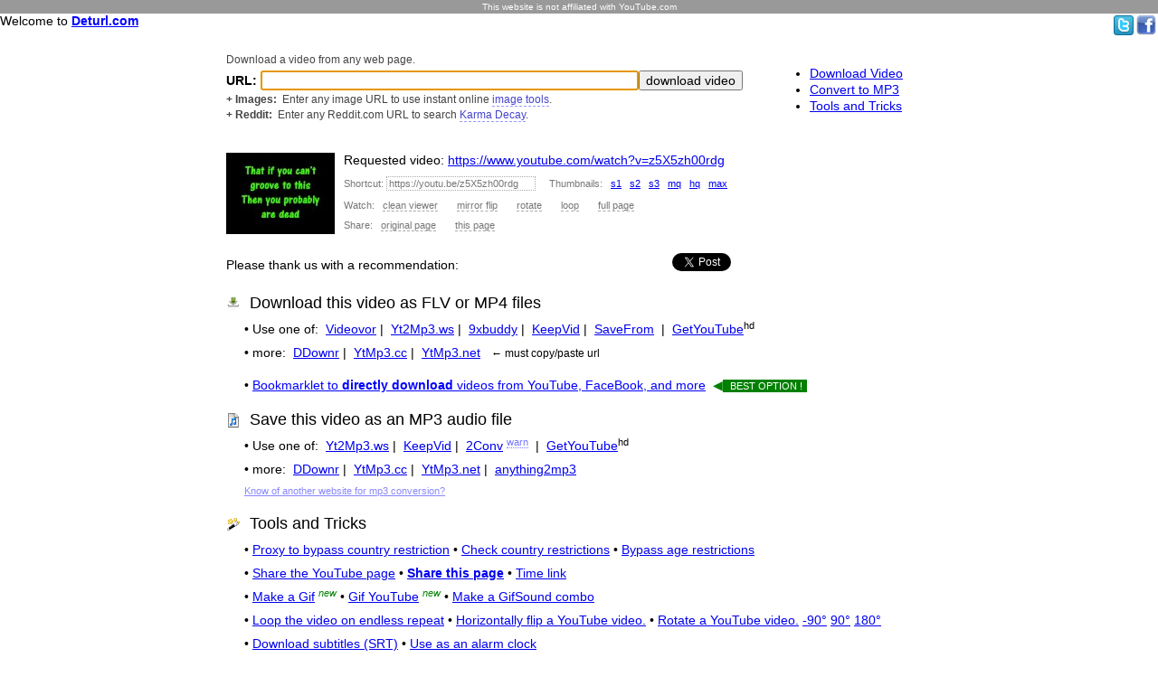

--- FILE ---
content_type: text/html; charset=UTF-8
request_url: http://deturl.com/www.youtube.com/watch?v=z5X5zh00rdg
body_size: 5676
content:
<!doctype html>
<html class="no-js" lang="">
  <head>
    <meta charset="utf-8">
    <meta http-equiv="X-UA-Compatible" content="IE=edge,chrome=1">
    <title>deturl.com - download videos from YouTube.</title>
    <meta name="description" content="How to download YouTube videos for fair rights use. No software required. Support for DailyMotion, Vimeo, and FaceBook. Save as MP3 music.">
    <meta name="viewport" content="width=device-width, initial-scale=1">
    <link rel="stylesheet" href="/normalize.css">
    <link rel="stylesheet" href="/main.css">
    <link rel="search" type="application/opensearchdescription+xml" title="Deturl (PwnYouTube)" href="http://deturl.com/OpenSearch.xml" />
  </head>
  <body>
    <div class="disclaimer">This website is not affiliated with YouTube.com</div>
    <div class="header">Welcome to <a href="/">Deturl.com</a></div>
        <div class="social">
            <a href="https://twitter.com/deturl"><img title="Follow us on Twitter for the latest updates and news." src="/twitter-icon.png"></a>
      <a href="https://www.facebook.com/pages/Deturlcom/161307323906823"><img title="Friend us on Facebook for the latest updates and news." src="/facebook-icon.png" border=0></a>
    </div>
    <div class="contentpost">
      <div class="linkpanel">
        <ul>
          <li><a href="#download">Download Video</a>
          <li><a href="#mp3">Convert to MP3</a>
          <li><a href="#tools">Tools and Tricks</a>
        </ul>
      </div>
      <div class="pform">
        <div class="title">Download a video from any web page.</div>
        <form action="/" style="margin:0">
          <b>URL:</b> <input type="text" name="url" autofocus="autofocus" size=50><input type="submit" value="download video">
        </form>
        <!-- div class="caption">
          Support for&nbsp; <span>DailyMotion</span>,&nbsp; <span>MetaCafe</span>,&nbsp;
          <span>FunnyOrDie</span>,&nbsp; <span>Vimeo</span>,&nbsp; <span>MegaVideo</span>,&nbsp; and many others.&nbsp;
        </div -->
        <div class="caption">
          <span><b>+ Images:</b></span>&nbsp; Enter any image URL to use instant online
          <a title="Click for more details about the instant online image tools at ImgOps.com" target="_blank" href="https://imgops.com">image tools</a>.
        </div>
        <div class="caption">
          <span><b>+ Reddit:</b></span>&nbsp; Enter any Reddit.com URL to search
          <a title="Search for related Reddit posts using reverse image search at KarmaDecay.com" target="_blank" href="http://karmadecay.com">Karma Decay</a>.
        </div>
      </div>

      <a name="download"></a>
      <div class="result">
      <div class="thumb"><a href="/play.php?v=z5X5zh00rdg"><img src="https://i1.ytimg.com/vi/z5X5zh00rdg/default.jpg" border="0"></a></div>
        <div>Requested video: <a rel="nofollow" href="https://www.youtube.com/watch?v=z5X5zh00rdg">https://www.youtube.com/watch?v=z5X5zh00rdg</a></div>
        <div class="options">
          Shortcut:
          <input type="textbox" id="ytshortcut" title="YouTu.be is the official shortcut service for YouTube.com. Click in this box to select the URL for copying." onclick="if(this.selectAll){this.select();this.selectAll=false;}" onblur="this.selectAll=true;" value="https://youtu.be/z5X5zh00rdg">
          <script language="javascript">document.getElementById('ytshortcut').selectAll = true;</script>
          &nbsp; &nbsp; Thumbnails:
          &nbsp; <a href="https://img.youtube.com/vi/z5X5zh00rdg/1.jpg ">s1</a>
          &nbsp; <a href="https://img.youtube.com/vi/z5X5zh00rdg/2.jpg">s2</a>
          &nbsp; <a href="https://img.youtube.com/vi/z5X5zh00rdg/3.jpg">s3</a>
          &nbsp; <a href="https://img.youtube.com/vi/z5X5zh00rdg/mqdefault.jpg">mq</a>
          &nbsp; <a href="https://img.youtube.com/vi/z5X5zh00rdg/hqdefault.jpg">hq</a>
          &nbsp; <a href="https://img.youtube.com/vi/z5X5zh00rdg/maxresdefault.jpg">max</a>
        </div>
                <div class="options alt">
          Watch: &nbsp; <a href="/play.php?v=z5X5zh00rdg" title="Clean, minimal, and safe way to share and watch YouTube videos without distraction. Has link to full-page viewer">clean viewer</a>
          &nbsp; &nbsp; &nbsp; <a href="/mirror-flip.php?v=z5X5zh00rdg" title="Mirror flip (horizontal flip) the video.">mirror flip</a>
          &nbsp; &nbsp; &nbsp; <a href="/rotate.php?v=z5X5zh00rdg" title="Rotate the video left or right 90 or 180 degrees.">rotate</a>
          &nbsp; &nbsp; &nbsp; <a href="/play.php?v=z5X5zh00rdg&loop=y" title="Loop the video on endless repeat.">loop</a>
          &nbsp; &nbsp; &nbsp; <a href="https://www.youtube.com/watch_popup?v=z5X5zh00rdg" title="Viewing full page is different than full screen.">full page</a>
        </div>
                <div class="options">
        Share: &nbsp; <a ref="nofollow" title="Quickly share the original source web page on hundreds of websites. Select from a large list. Your most recently used choices will be move to the top." style="border-bottom:1px dashed #aaa;cursor:pointer;color:#777;text-decoration:none" href="https://www.addthis.com/bookmark.php" class="addthis_button" addthis:url="https://www.youtube.com/watch?v=z5X5zh00rdg" addthis:title="a link" addthis:description="a link">original page</a>
          &nbsp; &nbsp; &nbsp; <a ref="nofollow" title="Quickly share this tools page on hundreds of websites. Select from a large list. Your most recently used choices will be move to the top." style="border-bottom:1px dashed #aaa;cursor:pointer;color:#777;text-decoration:none" href="https://www.addthis.com/bookmark.php" class="addthis_button">this page</a>
        </div>
      </div>

      <table style="margin:25px 0 0 0" cellspacing="0" cellpadding="0" border="0"><tbody>
        <tr>
          <td style="font-size:14px; padding-top:5px" valign="top">Please thank us with a recommendation: &nbsp; &nbsp;</td>
          <td>
            <iframe src="https://www.facebook.com/plugins/like.php?href=https%3A%2F%2Fdeturl.com&amp;layout=standard&amp;show_faces=false&amp;width=450&amp;action=recommend&amp;colorscheme=light&amp;height=35" scrolling="no" allowtransparency="true" style="float:left; border:none; overflow:hidden; width:220px; height:25px;" frameborder="0"></iframe>
            <a href="https://twitter.com/share" class="twitter-share-button" data-url="https://deturl.com" data-text="Nice trick to download Youtube video or mp3. ①Edit URL chng &quot;youtube&quot; to &quot;PWNyoutube&quot;. ②Use lnks. Or use">Tweet</a>
          </td>
        </tr>
      </tbody></table>

      <div class="download">
        <div class="title"><img src="/download-ico.png">Download this video as FLV or MP4 files</div>
        <div class="line">
          &bull;&nbsp;Use one of:&nbsp;
          <a target="_blank" rel="nofollow" href="http://www.videovor.com/en/?v=z5X5zh00rdg/mp4/#txtHint">Videovor</a>&nbsp;|&nbsp;
          <a target="_blank" rel="nofollow" href="https://www.yt2mp3.ws/?url=http%3A%2F%2Fwww.youtube.com%2Fwatch%3Fv%3Dz5X5zh00rdg#youTube-converter">Yt2Mp3.ws</a>&nbsp;|&nbsp;
          <a target="_blank" rel="nofollow" href="http://9xbuddy.com/download?url=http://www.youtube.com/watch?v=z5X5zh00rdg#download-image-play">9xbuddy</a>&nbsp;|&nbsp;
          <a target="_blank" rel="nofollow" href="https://keepvid.works/?url=http%3A%2F%2Fwww.youtube.com%2Fwatch%3Fv%3Dz5X5zh00rdg">KeepVid</a>&nbsp;|&nbsp;
          <a target="_blank" rel="nofollow" href="http://en.savefrom.net/#url=http://www.youtube.com/watch?v=z5X5zh00rdg">SaveFrom</a>
          &nbsp;|&nbsp;
          <a target="_blank" rel="nofollow" href="https://getyoutubehd.com/v/z5X5zh00rdg">GetYouTube</a><sup>hd</sup>
          <!-- a target="_blank" rel="nofollow" href="https://peggo.net/watch?v=z5X5zh00rdg" data-method="post">Peggo</a -->
          <!-- sup class=warn title="TIP: Click the option 'Record Video' near the bottom of the page." onclick="alert(this.title)">tip</sup -->
          <!-- span class="badsites">
            <a target="_blank" rel="nofollow" href="http://dirpy.com/studio/z5X5zh00rdg#video_format">Dirpy</a>
            <sup class=warn title="WARNING:    Don't be TRICKED by FAKE DOWNLOAD BUTTONS !!!&#010;&#010;Do NOT use the &quot;Download&quot; button on dirpy.com.&#010;&#010;It is a trick to install unnecessary software.&#010;&#010;Use only the &quot;Record Audio&quot; or the &quot;Record Video&quot; buttons.&#010;&#010;DO NOT INSTALL SOFTWARE ADVERTISED BY *DISHONEST* ADS.&#010;&#010;Never install software from sites  you do not trust.  It could be harmful *malware*." onclick="alert(this.title)">warn</sup>
          <span -->
        </div>
        <div class="line">
          &bull;&nbsp;more:&nbsp;
          <a target="_blank" rel="nofollow" href="https://ddownr.com/">DDownr</a>&nbsp;|&nbsp;
          <a target="_blank" rel="nofollow" href="https://ytmp3.cc/">YtMp3.cc</a>&nbsp;|&nbsp;
          <a target="_blank" rel="nofollow" href="https://ytmp3.net/">YtMp3.net</a>
          &nbsp; <span class="copy2">← must copy/paste url</span>
        </div>
        <div class="line" style="margin-top: 20px">
          &bull;&nbsp;<span><a href="/bookmarklet-to-directly-download-videos-from-youtube.html" style="color:blue">Bookmarklet to <b>directly download</b> videos from YouTube, FaceBook, and more</a></span>
          &nbsp;<span class="ribbon">&#9664;<span> BEST OPTION !</span></span>
        </div>
        <a name="mp3"></a>
        <div class="title"><img src="/musicfile-ico.gif">Save this video as an MP3 audio file</div>
        <div class="line">
          &bull;&nbsp;Use one of:&nbsp;
          <!-- a target="_blank" rel="nofollow" href="https://downloadmusicfromyoutube.site/?url=http%3A%2F%2Fwww.youtube.com%2Fwatch%3Fv%3Dz5X5zh00rdg">DMFY</a>&nbsp;|&nbsp; -->
          <a target="_blank" rel="nofollow" href="https://www.yt2mp3.ws/?url=http%3A%2F%2Fwww.youtube.com%2Fwatch%3Fv%3Dz5X5zh00rdg#youTube-converter">Yt2Mp3.ws</a>&nbsp;|&nbsp;
          <a target="_blank" rel="nofollow" href="https://keepvid.works/?url=http%3A%2F%2Fwww.youtube.com%2Fwatch%3Fv%3Dz5X5zh00rdg">KeepVid</a>&nbsp;|&nbsp;
          <a target="_blank" rel="nofollow" href="http://2conv.com/?url=http%3A%2F%2Fwww%2Eyoutube%2Ecom%2Fwatch%3Fv%3Dz5X5zh00rdg">2Conv</a>
          <sup class=warn title="WARNING:    Don't be TRICKED by FAKE DOWNLOAD BUTTONS !!!&#010;&#010;Advertisements on 2conv.com will try to trick you.&#010;&#010;The ads look like download buttons.&#010;&#010;Ignore fakes buttons.     Look for the real download links and buttons.&#010;&#010;DO NOT INSTALL SOFTWARE ADVERTISED BY *DISHONEST* ADS.&#010;&#010;Never install software from sites  you do not trust.  It could be harmful *malware*." onclick="alert(this.title)">warn</sup>
          &nbsp;|&nbsp;
          <a target="_blank" rel="nofollow" href="https://getyoutubehd.com/v/z5X5zh00rdg">GetYouTube</a><sup>hd</sup>
          <!-- span class="badsites">
            <a target="_blank" rel="nofollow" href="https://peggo.net/watch?v=z5X5zh00rdg" data-method="post">Peggo</a>
            <sup class=warn title="MP3 recording option seems to not be working." onclick="alert(this.title)">warn</sup>
          </span -->
        </div>
        <div class="line">
          &bull;&nbsp;more:&nbsp;
          <a target="_blank" rel="nofollow" href="https://ddownr.com/">DDownr</a>&nbsp;|&nbsp;
          <a target="_blank" rel="nofollow" href="https://ytmp3.cc/">YtMp3.cc</a>&nbsp;|&nbsp;
          <a target="_blank" rel="nofollow" href="https://ytmp3.net/">YtMp3.net</a>&nbsp;|&nbsp;
          <a target="_blank" rel="nofollow" href="https://anything2mp3.cc/">anything2mp3</a>
        </div>
        <div class="line">
          <div style="margin-top:10px;font-size:.8em">
            <a class="ask" href="http://contactbyweb.com/deturl">Know of another website for mp3 conversion?</a>
          </div>
        </div>
        <a name="tools"></a>
        <div class="title"><img src="/magic-ico.png">Tools and Tricks</div>
        <div class="line">
          &bull; <a target="_blank" rel="nofollow" title="ProxFree.com - Choose from many different proxy locations." href="http://www.proxfree.com/youtube-proxy.php?url=http%3A%2F%2Fwww%2Eyoutube%2Ecom%2Fwatch%3Fv%3Dz5X5zh00rdg">Proxy to bypass country restriction</a>
          &bull; <a target="_blank" rel="nofollow" title="Check which countries can view the video on Youtube and which can not. Use proxy links below to bypass restrictions." href="http://polsy.org.uk/stuff/ytrestrict.cgi?ytid=z5X5zh00rdg">Check country restrictions</a>
          &bull; <a target="_blank" title="Instructions on how to watch age restricted videos on YouTube without logging in." href="/bypass-youtube-age-restriction-login-requirement.html">Bypass age restrictions</a>
        </div>
        <div class="line">
          &bull; <a ref="nofollow" title="Quickly share the original source web page on hundreds of websites. Select from a large list. Your most recently used choices will be move to the top." href="https://www.addthis.com/bookmark.php" class="addthis_button" addthis:url="https://www.youtube.com/watch?v=z5X5zh00rdg" addthis:title="a link" addthis:description="a link">Share the YouTube page</a>
          &bull; <a ref="nofollow" title="Quickly share this tools page on hundreds of websites. Select from a large list. Your most recently used choices will be move to the top." href="https://www.addthis.com/bookmark.php" class="addthis_button"><b>Share this page</b></a>
          <script type="text/javascript" src="https://s7.addthis.com/js/250/addthis_widget.js"></script>
          <script type="text/javascript">var addthis_config = { ui_click: true };</script>
          &bull; <a title="Directly link to a specific time in a YouTube video" href="/youtube-time.php?video=http%3A%2F%2Fwww%2Eyoutube%2Ecom%2Fwatch%3Fv%3Dz5X5zh00rdg">Time link</a>
        </div>
        <div class="line">
          &bull; <a target="_blank" rel="nofollow" title="MakeAGif.com - lets you create a gif from a YouTube video." href="https://makeagif.com/youtube-to-gif/?url=http%3A%2F%2Fwww%2Eyoutube%2Ecom%2Fwatch%3Fv%3Dz5X5zh00rdg">Make a Gif</a>
          <sup style="color:green; font-size:11px; font-style:italic">new</sup>
          &bull; <a target="_blank" rel="nofollow" title="GifYoutube.com - lets you create a gif from a YouTube video." href="http://www.gifyoutube.com/watch?v=z5X5zh00rdg">Gif YouTube</a>
          <sup style="color:green; font-size:11px; font-style:italic">new</sup>
          &bull; <a target="_blank" title="GifSound.com - lets you combine a YouTube video with any online gif image to create original mashup combinations." href="http://gifsound.com/?v=z5X5zh00rdg">Make a GifSound combo</a>
        </div>
        <div class="line">
          &bull; <a href="/play.php?v=z5X5zh00rdg&loop=y">Loop the video on endless repeat</a>
          &bull; <a href="/mirror-flip.php?v=z5X5zh00rdg">Horizontally flip a YouTube video.</a>
          &bull; <a href="/rotate.php?v=z5X5zh00rdg">Rotate a YouTube video.</a>
          <a href="/rotate.php?deg=-90&v=z5X5zh00rdg">-90&deg;</a>
          <a href="/rotate.php?deg=90&v=z5X5zh00rdg">90&deg;</a>
          <a href="/rotate.php?deg=180&v=z5X5zh00rdg">180&deg;</a>
        </div>
        <div class="line">
          &bull; <a target="_blank" rel="nofollow" href="http://downsub.com/?url=http%3A%2F%2Fwww%2Eyoutube%2Ecom%2Fwatch%3Fv%3Dz5X5zh00rdg">Download subtitles (SRT)</a>
           &bull; <a target="_blank" title="Time-in.info - Is a world time clock with a unique timer/alarm feature that works with YouTube videos." href="http://time-in.info/timer.asp?play=http%3A%2F%2Fwww%2Eyoutube%2Ecom%2Fwatch%3Fv%3Dz5X5zh00rdg">Use as an alarm clock</a>
        </div>
        <div class="line">
          <div style="margin-top:10px;font-size:.8em;margin-left:15px">
            <a class="ask" href="http://contactbyweb.com/deturl">Know of other tools?</a>
          </div>
        </div>
      </div>

      <div class="vlc">
        Recommended video player: &nbsp; <a target="_blank" href="http://www.videolan.org/vlc/">VLC Player</a> (free, open source)
        plays FLV, MP4, ON2, and <a href="http://www.videolan.org/vlc/features.php?cat=input">more</a>.
      </div>

      <div style="margin-top:20px;font-size:1em">Online services come and go, but you can trust us to always be up to date.</div>
      <div style="margin-top:5px;font-size:1em">&nbsp; &nbsp; <img src="/emailicon.jpg"> <a href="http://contactbyweb.com/deturl" style="color:red"><b>Tell us about new tools</b></a></div>

      <div class="tools">
        <div class="title" style="">Download Tools</div>
        <div class="toolitem">
          <img src="/favicon.ico">
          <a href="/bookmarklet-to-directly-download-videos-from-youtube.html">Bookmarklet to directly download videos from YouTube</a>
          <sup>improved</sup>
          <br>&nbsp; &nbsp; &nbsp; <a class="help" href="http://bookmarklets.org/what-is-a-bookmarklet/">What is a bookmarklet?</a>
          <span class="note"> &nbsp; Free software. No installation needed!.</span>
        </div>
        <div class="toolitem">
          <img src="/opensearch-add-search-provider.png">
          &nbsp; <a href="/search-bar-tool-to-download-youtube-videos.html">Search bar tool to download YouTube videos</a>
          <br>&nbsp; &nbsp; &nbsp;<span class="note">Uses the OpenSearch standards. Fast and easy to add.</span>
        </div>
      </div>
      
      <div class="share">
        <div class="title">Encourage your viewers to save your videos!</div>
        <div class="body">So easy! Edit your video's URL to change "youtube.com" to "deturl.com", and put the link in your video notes.</div>
      </div>
      <div class="animated">
        <div class="title">How to download from YouTube.com:</div>
        <figure>
          <img src="/how-to-download-videos-from-youtube.gif" alt="How to download videos from youtube" title="See instructions below. HTTPS not supported.">
          <figcaption>web browser address bar</figcaption>
        </figure>
      </div>
      <div class="share">
        <div class="title">This website is not affiliated with YouTube.com</div>
        <div>
          - "YouTube" is a copyright of YouTube, LLC.<br>
          - This website protests any attempts by media distributors to restrict the fair rights use of content.
        </div>
      </div>

      <div class="tos">
        <a href="/tos.html">Terms of Service</a>
        &nbsp; &nbsp; &nbsp; &nbsp; &nbsp; &nbsp;
        <a href="/privacy.html">Privacy Policy</a>
      </div>
    </div>
    <script>!function(d,s,id){var js,fjs=d.getElementsByTagName(s)[0],p=/^http:/.test(d.location)?'http':'https';if(!d.getElementById(id)){js=d.createElement(s);js.id=id;js.src=p+'://platform.twitter.com/widgets.js';fjs.parentNode.insertBefore(js,fjs);}}(document, 'script', 'twitter-wjs');</script>

    <div class="disclaimer">This website is not affiliated with YouTube.com</div>
    <script src="/main.js"></script>
  <script defer src="https://static.cloudflareinsights.com/beacon.min.js/vcd15cbe7772f49c399c6a5babf22c1241717689176015" integrity="sha512-ZpsOmlRQV6y907TI0dKBHq9Md29nnaEIPlkf84rnaERnq6zvWvPUqr2ft8M1aS28oN72PdrCzSjY4U6VaAw1EQ==" data-cf-beacon='{"version":"2024.11.0","token":"033cb06f0563421f914c8d42df0b19e9","r":1,"server_timing":{"name":{"cfCacheStatus":true,"cfEdge":true,"cfExtPri":true,"cfL4":true,"cfOrigin":true,"cfSpeedBrain":true},"location_startswith":null}}' crossorigin="anonymous"></script>
</body>
</html>


--- FILE ---
content_type: text/css
request_url: http://deturl.com/main.css
body_size: 1177
content:
body { font-size: 14px; }
.content { margin-left: auto; margin-right: auto; width: 580px; margin-top: 0px; }
.header { font-size:14px; float:left; }
.header a { color: blue; font-weight: bold; }
.disclaimer { font-size: 10px; text-align: center; padding: 2px; color: #ffffff; background-color: #999999; }
.social { font-size: 12px; text-align: right; padding: 2px; }
.social img { border: 0; }
.social img.opensearch { cursor: pointer; }
.form .title { font-size: 16px; font-weight: bold; margin-top: 15px; color: blue; }
.form form { margin: 0; }
.form label { font-weight: bold; }
.form .example { font-size: 10px; margin-left: 35px; }
.form .example a { color: #9999ff; }
.block1 { margin-top: 10px; }
.block1 strong { color: green; }
.block2 { font-size: 12px; margin-top: 20px; color: #666666; }
.animated .title { font-size:16px; font-weight:bold; margin-top:20px; margin-bottom:10px; color:blue; }
.animated code { font-size:20px; color:green; }
.animated img { margin-left:12px; cursor:help; border:1px solid #888; }
.animated figcaption { margin-left:12px; font-size:11px; color:#777; }
.instruction .title { margin-top:15px; font-size:16px;font-weight:bold; }
.instruction code { font-size:17px; color:#333333; border:1px dashed #999; padding:0 3px 0 3px; font-weight: bold; }
.instruction li { margin-top: 2px; }
.videos .title { margin-top:15px; font-size:16px;font-weight:bold; }
.videos .links { margin-top: 5px; }
.fb { height:35px; margin-top:30px; }
.fb iframe { float:left; border:none; overflow:hidden; width:450px; height:35px; }
.twitter { height:30px; }
.block3 { margin-top: 30px; }
.block3 .link { font-weight:bold; color:green; }
.block3 .example { font-size:11px; color:#555555; margin-top:3px; margin-left:40px; }
.tools .title { margin-top:25px; font-size:16px;font-weight:bold;color:black; }
.tools .toolitem { margin-top:8px; margin-left: 10px; }
.tools .toolitem a { color:blue;font-size:1em; }
.tools .toolitem sup { color:red;font-size:10px; }
.tools .toolitem .help { color:#7777ff;font-size:10px; }
.tools .toolitem .note { color:#888888;font-size:10px; }
.share .title { margin-top:20px; font-size:16px;font-weight:bold;color:black; }
.share .body { margin:10px 0 0 20px; }
.tos { margin-top: 20px; font-size:12px; text-align:center; padding-bottom:10px; }
.contentpost { margin-left:auto; margin-right:auto; width:780px; }
.badsites {color:#999999}
.badsites a {color:#9999dd; text-decoration:line-through}
.warn {font-size:10; cursor:help; text-decoration:underline; color:#7777FF; text-decoration:none; border-bottom:1px dotted}
.warn:hover {color:red; background-color:yellow}
.copy { font-size: 12px; color: #777; }
.copy2 { font-size: 12px; color: black; }
.linkpanel { width:175px; float:right; }
.linkpanel li { margin-top: 2px; margin-bottom: 2px; }
.pform { margin-top: 15px; }
.pform .title { font-size:12px; margin:0 0 5px 0; color:#444444; }
.pform .caption { font-size:12px; margin: 3px 0 3px 0; color:#444444; }
.pform .caption a { text-decoration:none; color:#4444cc; border-bottom:1px dashed #9999ff; }
.result { margin-top: 35px; }
.result .thumb { display: inline-block; float: left; margin: 0px 10px 15px 0px; }
.result .options { font-size:11px;color:#777;margin-top:10px; }
.result input { font-size:11px;color:#777;width:159px;border:1px dotted #aaa; padding-left:2px; }
.result .options.alt a { border-bottom:1px dashed #aaa;cursor:pointer;color:#777;text-decoration:none; }
.download {}
.download .title { clear:left; font-size:1.3em; padding-top:20px; }
.download .title img { vertical-align:middle; margin-right: 10px; }
.download .line { margin-top:10px; margin-left:20px; font-size:1em;clear:both; }
.download .line .java { display:inline-block;color:#444444;font-size:12px;margin-bottom:5px;margin-left:15px;margin-top:-5px; }
.download .java a { display:inline-block;color:#4444aa;text-decoration:none;border-bottom:1px dotted #6666aa; }
.download .line .ribbon { color:green; }
.download .ribbon span { color:white; background-color:green; padding: 1px 5px; font-size:.8em; }
.download .line a.ask { color:#8888ff; }
.vlc { margin-top:25px;font-size:1em; }







--- FILE ---
content_type: application/javascript
request_url: http://deturl.com/main.js
body_size: 501
content:
window.onload = function() {

  document.querySelectorAll('.social .opensearch').forEach( function(item) {
    item.addEventListener('click', function(e) {
      window.external.AddSearchProvider('http://deturl.com/OpenSearch.xml');
    });
  });

  document.querySelectorAll('a[data-method=post]').forEach( function(item) {
    item.addEventListener('click', function(e) {
      // e.stopPropagation();
      e.preventDefault();
      var t = e.target;
      var h = t.getAttribute('href');
      var url = new URL(h);
      var params = new URLSearchParams(url.search.substr(1));
      var f = document.createElement('form');
      f.method = 'post';
      f.target = '_blank';
      f.action = url.protocol + '//' + url.host + url.pathname;
      for ( let i of params ) {
        var input = document.createElement('input');
        input.setAttribute('name', i[0]);
        input.setAttribute('value', i[1]);
        f.appendChild(input);
      }
      document.body.appendChild(f);
      f.submit();
      f.parentElement.removeChild(f);
      return false;
    });
  });

};
